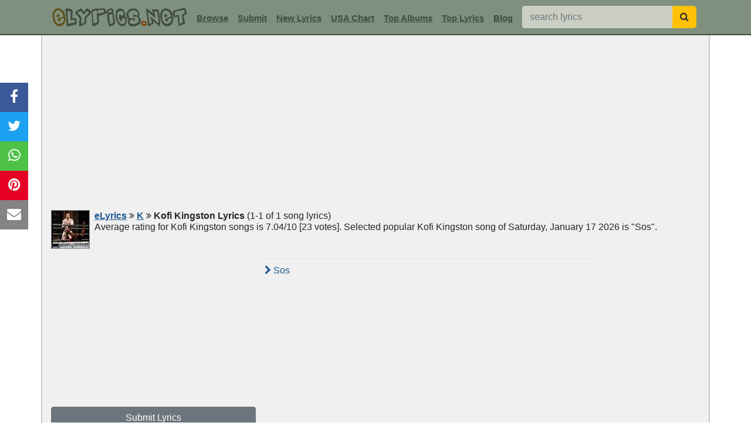

--- FILE ---
content_type: text/html; charset=utf-8
request_url: https://www.google.com/recaptcha/api2/aframe
body_size: 268
content:
<!DOCTYPE HTML><html><head><meta http-equiv="content-type" content="text/html; charset=UTF-8"></head><body><script nonce="lOd5ZMwbPzG4deAFGZ3KzA">/** Anti-fraud and anti-abuse applications only. See google.com/recaptcha */ try{var clients={'sodar':'https://pagead2.googlesyndication.com/pagead/sodar?'};window.addEventListener("message",function(a){try{if(a.source===window.parent){var b=JSON.parse(a.data);var c=clients[b['id']];if(c){var d=document.createElement('img');d.src=c+b['params']+'&rc='+(localStorage.getItem("rc::a")?sessionStorage.getItem("rc::b"):"");window.document.body.appendChild(d);sessionStorage.setItem("rc::e",parseInt(sessionStorage.getItem("rc::e")||0)+1);localStorage.setItem("rc::h",'1768825178451');}}}catch(b){}});window.parent.postMessage("_grecaptcha_ready", "*");}catch(b){}</script></body></html>